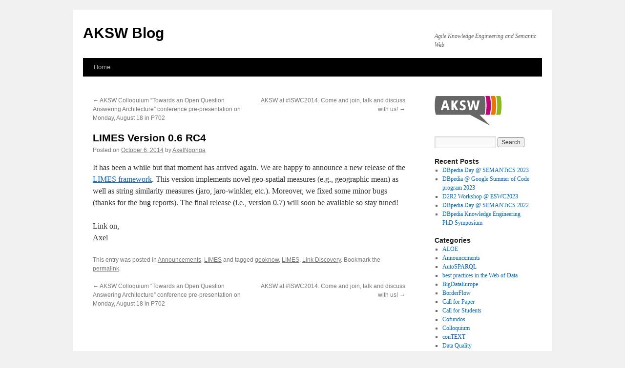

--- FILE ---
content_type: text/html; charset=UTF-8
request_url: https://blog.aksw.org/limes-version-0-6-rc4/
body_size: 5181
content:
<!DOCTYPE html>
<html lang="en-US">
<head>
<meta charset="UTF-8" />
<title>LIMES Version 0.6 RC4 | AKSW Blog</title>
<link rel="profile" href="http://gmpg.org/xfn/11" />
<link rel="stylesheet" type="text/css" media="all" href="https://blog.aksw.org/wp-content/themes/twentyten/style.css" />
<link rel="pingback" href="https://blog.aksw.org/xmlrpc.php" />
<link rel='dns-prefetch' href='//s.w.org' />
<link rel="alternate" type="application/rss+xml" title="AKSW Blog &raquo; Feed" href="https://blog.aksw.org/feed/" />
<link rel="alternate" type="application/rss+xml" title="AKSW Blog &raquo; Comments Feed" href="https://blog.aksw.org/comments/feed/" />
<link rel="alternate" type="application/rss+xml" title="AKSW Blog &raquo; LIMES Version 0.6 RC4 Comments Feed" href="https://blog.aksw.org/limes-version-0-6-rc4/feed/" />
		<script type="text/javascript">
			window._wpemojiSettings = {"baseUrl":"https:\/\/s.w.org\/images\/core\/emoji\/13.0.0\/72x72\/","ext":".png","svgUrl":"https:\/\/s.w.org\/images\/core\/emoji\/13.0.0\/svg\/","svgExt":".svg","source":{"concatemoji":"https:\/\/blog.aksw.org\/wp-includes\/js\/wp-emoji-release.min.js?ver=5.5.3"}};
			!function(e,a,t){var r,n,o,i,p=a.createElement("canvas"),s=p.getContext&&p.getContext("2d");function c(e,t){var a=String.fromCharCode;s.clearRect(0,0,p.width,p.height),s.fillText(a.apply(this,e),0,0);var r=p.toDataURL();return s.clearRect(0,0,p.width,p.height),s.fillText(a.apply(this,t),0,0),r===p.toDataURL()}function l(e){if(!s||!s.fillText)return!1;switch(s.textBaseline="top",s.font="600 32px Arial",e){case"flag":return!c([127987,65039,8205,9895,65039],[127987,65039,8203,9895,65039])&&(!c([55356,56826,55356,56819],[55356,56826,8203,55356,56819])&&!c([55356,57332,56128,56423,56128,56418,56128,56421,56128,56430,56128,56423,56128,56447],[55356,57332,8203,56128,56423,8203,56128,56418,8203,56128,56421,8203,56128,56430,8203,56128,56423,8203,56128,56447]));case"emoji":return!c([55357,56424,8205,55356,57212],[55357,56424,8203,55356,57212])}return!1}function d(e){var t=a.createElement("script");t.src=e,t.defer=t.type="text/javascript",a.getElementsByTagName("head")[0].appendChild(t)}for(i=Array("flag","emoji"),t.supports={everything:!0,everythingExceptFlag:!0},o=0;o<i.length;o++)t.supports[i[o]]=l(i[o]),t.supports.everything=t.supports.everything&&t.supports[i[o]],"flag"!==i[o]&&(t.supports.everythingExceptFlag=t.supports.everythingExceptFlag&&t.supports[i[o]]);t.supports.everythingExceptFlag=t.supports.everythingExceptFlag&&!t.supports.flag,t.DOMReady=!1,t.readyCallback=function(){t.DOMReady=!0},t.supports.everything||(n=function(){t.readyCallback()},a.addEventListener?(a.addEventListener("DOMContentLoaded",n,!1),e.addEventListener("load",n,!1)):(e.attachEvent("onload",n),a.attachEvent("onreadystatechange",function(){"complete"===a.readyState&&t.readyCallback()})),(r=t.source||{}).concatemoji?d(r.concatemoji):r.wpemoji&&r.twemoji&&(d(r.twemoji),d(r.wpemoji)))}(window,document,window._wpemojiSettings);
		</script>
		<style type="text/css">
img.wp-smiley,
img.emoji {
	display: inline !important;
	border: none !important;
	box-shadow: none !important;
	height: 1em !important;
	width: 1em !important;
	margin: 0 .07em !important;
	vertical-align: -0.1em !important;
	background: none !important;
	padding: 0 !important;
}
</style>
	<link rel='stylesheet' id='wp-block-library-css'  href='https://blog.aksw.org/wp-includes/css/dist/block-library/style.min.css?ver=5.5.3' type='text/css' media='all' />
<link rel='stylesheet' id='wp-stats-css'  href='https://blog.aksw.org/wp-content/plugins/wp-stats/stats-css.css?ver=2.50' type='text/css' media='all' />
<link rel="https://api.w.org/" href="https://blog.aksw.org/wp-json/" /><link rel="alternate" type="application/json" href="https://blog.aksw.org/wp-json/wp/v2/posts/1673" /><link rel="EditURI" type="application/rsd+xml" title="RSD" href="https://blog.aksw.org/xmlrpc.php?rsd" />
<link rel="wlwmanifest" type="application/wlwmanifest+xml" href="https://blog.aksw.org/wp-includes/wlwmanifest.xml" /> 
<link rel='prev' title='AKSW Colloquium “Towards an Open Question Answering Architecture” conference pre-presentation on Monday, August 18 in P702' href='https://blog.aksw.org/aksw-colloquium-towards-an-open-question-answering-architecture-conference-pre-presentation-on-monday-august-18-in-p702/' />
<link rel='next' title='AKSW at #ISWC2014. Come and join, talk and discuss with us!' href='https://blog.aksw.org/aksw-at-iswc2014-come-and-join-talk-and-discuss-with-us/' />
<meta name="generator" content="WordPress 5.5.3" />
<link rel="canonical" href="https://blog.aksw.org/limes-version-0-6-rc4/" />
<link rel='shortlink' href='https://blog.aksw.org/?p=1673' />
<link rel="alternate" type="application/json+oembed" href="https://blog.aksw.org/wp-json/oembed/1.0/embed?url=https%3A%2F%2Fblog.aksw.org%2Flimes-version-0-6-rc4%2F" />
<link rel="alternate" type="text/xml+oembed" href="https://blog.aksw.org/wp-json/oembed/1.0/embed?url=https%3A%2F%2Fblog.aksw.org%2Flimes-version-0-6-rc4%2F&#038;format=xml" />
</head>

<body class="post-template-default single single-post postid-1673 single-format-standard">
<div id="wrapper" class="hfeed">
	<div id="header">
		<div id="masthead">
			<div id="branding" role="banner">
								<div id="site-title">
					<span>
						<a href="https://blog.aksw.org/" title="AKSW Blog" rel="home">AKSW Blog</a>
					</span>
				</div>
				<div id="site-description">Agile Knowledge Engineering and Semantic Web</div>

							</div><!-- #branding -->

			<div id="access" role="navigation">
			  				<div class="skip-link screen-reader-text"><a href="#content" title="Skip to content">Skip to content</a></div>
								<div class="menu"><ul>
<li ><a href="https://blog.aksw.org/">Home</a></li></ul></div>
			</div><!-- #access -->
		</div><!-- #masthead -->
	</div><!-- #header -->

	<div id="main">

		<div id="container">
			<div id="content" role="main">

			

				<div id="nav-above" class="navigation">
					<div class="nav-previous"><a href="https://blog.aksw.org/aksw-colloquium-towards-an-open-question-answering-architecture-conference-pre-presentation-on-monday-august-18-in-p702/" rel="prev"><span class="meta-nav">&larr;</span> AKSW Colloquium “Towards an Open Question Answering Architecture” conference pre-presentation on Monday, August 18 in P702</a></div>
					<div class="nav-next"><a href="https://blog.aksw.org/aksw-at-iswc2014-come-and-join-talk-and-discuss-with-us/" rel="next">AKSW at #ISWC2014. Come and join, talk and discuss with us! <span class="meta-nav">&rarr;</span></a></div>
				</div><!-- #nav-above -->

				<div id="post-1673" class="post-1673 post type-post status-publish format-standard hentry category-announcements category-limes tag-geoknow tag-limes tag-link-discovery">
					<h1 class="entry-title">LIMES Version 0.6 RC4</h1>

					<div class="entry-meta">
						<span class="meta-prep meta-prep-author">Posted on</span> <a href="https://blog.aksw.org/limes-version-0-6-rc4/" title="23:49" rel="bookmark"><span class="entry-date">October 6, 2014</span></a> <span class="meta-sep">by</span> <span class="author vcard"><a class="url fn n" href="https://blog.aksw.org/author/axelngonga/" title="View all posts by AxelNgonga">AxelNgonga</a></span>					</div><!-- .entry-meta -->

					<div class="entry-content">
						<p>It has been a while but that moment has arrived again. We are happy to announce a new release of the <a href="http://limes.sf.net">LIMES framework</a>. This version implements novel geo-spatial measures (e.g., geographic mean) as well as string similarity measures (jaro, jaro-winkler, etc.). Moreover, we fixed some minor bugs (thanks for the bug reports). The final release (i.e., version 0.7) will soon be available so stay tuned!</p>
<p>Link on,<br />
Axel</p>
											</div><!-- .entry-content -->


					<div class="entry-utility">
						This entry was posted in <a href="https://blog.aksw.org/category/announcements/" rel="category tag">Announcements</a>, <a href="https://blog.aksw.org/category/projects/limes/" rel="category tag">LIMES</a> and tagged <a href="https://blog.aksw.org/tag/geoknow/" rel="tag">geoknow</a>, <a href="https://blog.aksw.org/tag/limes/" rel="tag">LIMES</a>, <a href="https://blog.aksw.org/tag/link-discovery/" rel="tag">Link Discovery</a>. Bookmark the <a href="https://blog.aksw.org/limes-version-0-6-rc4/" title="Permalink to LIMES Version 0.6 RC4" rel="bookmark">permalink</a>.											</div><!-- .entry-utility -->
				</div><!-- #post-## -->

				<div id="nav-below" class="navigation">
					<div class="nav-previous"><a href="https://blog.aksw.org/aksw-colloquium-towards-an-open-question-answering-architecture-conference-pre-presentation-on-monday-august-18-in-p702/" rel="prev"><span class="meta-nav">&larr;</span> AKSW Colloquium “Towards an Open Question Answering Architecture” conference pre-presentation on Monday, August 18 in P702</a></div>
					<div class="nav-next"><a href="https://blog.aksw.org/aksw-at-iswc2014-come-and-join-talk-and-discuss-with-us/" rel="next">AKSW at #ISWC2014. Come and join, talk and discuss with us! <span class="meta-nav">&rarr;</span></a></div>
				</div><!-- #nav-below -->

				
			<div id="comments">




</div><!-- #comments -->


			</div><!-- #content -->
		</div><!-- #container -->


		<div id="primary" class="widget-area" role="complementary">
			<ul class="xoxo">

<li id="text-3" class="widget-container widget_text">			<div class="textwidget"><img src="http://aksw.org/extensions/site/sites//local/images/logo-aksw.png" alt="Agile Knowledge Engineering and Semantic Web (AKSW) Research Group"></div>
		</li><li id="search-2" class="widget-container widget_search"><form role="search" method="get" id="searchform" class="searchform" action="https://blog.aksw.org/">
				<div>
					<label class="screen-reader-text" for="s">Search for:</label>
					<input type="text" value="" name="s" id="s" />
					<input type="submit" id="searchsubmit" value="Search" />
				</div>
			</form></li>
		<li id="recent-posts-2" class="widget-container widget_recent_entries">
		<h3 class="widget-title">Recent Posts</h3>
		<ul>
											<li>
					<a href="https://blog.aksw.org/dbpedia-day-semantics-2023/">DBpedia Day @ SEMANTiCS 2023</a>
									</li>
											<li>
					<a href="https://blog.aksw.org/dbpedia-google-summer-of-code-program-2023/">DBpedia @ Google Summer of Code program 2023</a>
									</li>
											<li>
					<a href="https://blog.aksw.org/d2r2-workshop-eswc2023/">D2R2 Workshop @ ESWC2023</a>
									</li>
											<li>
					<a href="https://blog.aksw.org/dbpedia-day-semantics-2022/">DBpedia Day @ SEMANTiCS 2022</a>
									</li>
											<li>
					<a href="https://blog.aksw.org/dbpedia-knowledge-engineering-phd-symposium/">DBpedia Knowledge Engineering PhD Symposium</a>
									</li>
					</ul>

		</li><li id="categories-2" class="widget-container widget_categories"><h3 class="widget-title">Categories</h3>
			<ul>
					<li class="cat-item cat-item-17"><a href="https://blog.aksw.org/category/projects/aloe/">ALOE</a>
</li>
	<li class="cat-item cat-item-2"><a href="https://blog.aksw.org/category/announcements/">Announcements</a>
</li>
	<li class="cat-item cat-item-18"><a href="https://blog.aksw.org/category/projects/autosparql/">AutoSPARQL</a>
</li>
	<li class="cat-item cat-item-54"><a href="https://blog.aksw.org/category/announcements/events/colloquium/bestpractises/">best practices in the Web of Data</a>
</li>
	<li class="cat-item cat-item-159"><a href="https://blog.aksw.org/category/projects/bigdataeurope/">BigDataEurope</a>
</li>
	<li class="cat-item cat-item-19"><a href="https://blog.aksw.org/category/projects/borderflow/">BorderFlow</a>
</li>
	<li class="cat-item cat-item-137"><a href="https://blog.aksw.org/category/announcements/events/call-for-paper/">Call for Paper</a>
</li>
	<li class="cat-item cat-item-172"><a href="https://blog.aksw.org/category/announcements/events/call-for-students/">Call for Students</a>
</li>
	<li class="cat-item cat-item-20"><a href="https://blog.aksw.org/category/projects/cofundos/">Cofundos</a>
</li>
	<li class="cat-item cat-item-21"><a href="https://blog.aksw.org/category/announcements/events/colloquium/">Colloquium</a>
</li>
	<li class="cat-item cat-item-22"><a href="https://blog.aksw.org/category/projects/context/">conTEXT</a>
</li>
	<li class="cat-item cat-item-23"><a href="https://blog.aksw.org/category/projects/data-quality/">Data Quality</a>
</li>
	<li class="cat-item cat-item-170"><a href="https://blog.aksw.org/category/announcements/events/dataset-release/" title="This category represents the announcements of new datasets and their interlinks">Dataset Release</a>
</li>
	<li class="cat-item cat-item-24"><a href="https://blog.aksw.org/category/projects/dbpedia/">dbpedia</a>
</li>
	<li class="cat-item cat-item-148"><a href="https://blog.aksw.org/category/projects/diesel/">DIESEL</a>
</li>
	<li class="cat-item cat-item-25"><a href="https://blog.aksw.org/category/projects/dl-learner/">DL-Learner</a>
</li>
	<li class="cat-item cat-item-26"><a href="https://blog.aksw.org/category/projects/dssn/">DSSN</a>
</li>
	<li class="cat-item cat-item-27"><a href="https://blog.aksw.org/category/projects/erfurt/">Erfurt</a>
</li>
	<li class="cat-item cat-item-3"><a href="https://blog.aksw.org/category/announcements/events/">Events</a>
</li>
	<li class="cat-item cat-item-29"><a href="https://blog.aksw.org/category/projects/fox/">FOX</a>
</li>
	<li class="cat-item cat-item-157"><a href="https://blog.aksw.org/category/projects/geiser/">GEISER</a>
</li>
	<li class="cat-item cat-item-142"><a href="https://blog.aksw.org/category/projects/hobbit/">HOBBIT</a>
</li>
	<li class="cat-item cat-item-30"><a href="https://blog.aksw.org/category/announcements/events/colloquium/invitedtalk/">invited talk</a>
</li>
	<li class="cat-item cat-item-169"><a href="https://blog.aksw.org/category/announcements/kickoff-announcements/">Kickoff</a>
</li>
	<li class="cat-item cat-item-221"><a href="https://blog.aksw.org/category/language-identification/">Language Identification</a>
</li>
	<li class="cat-item cat-item-31"><a href="https://blog.aksw.org/category/projects/latc/">LATC</a>
</li>
	<li class="cat-item cat-item-32"><a href="https://blog.aksw.org/category/projects/ldap2sparql/">LDAP 2 SPARQL</a>
</li>
	<li class="cat-item cat-item-135"><a href="https://blog.aksw.org/category/projects/leds/">LEDS</a>
</li>
	<li class="cat-item cat-item-33"><a href="https://blog.aksw.org/category/projects/less/">LESS</a>
</li>
	<li class="cat-item cat-item-34"><a href="https://blog.aksw.org/category/projects/limes/">LIMES</a>
</li>
	<li class="cat-item cat-item-35"><a href="https://blog.aksw.org/category/projects/linked-geo-data/">Linked Geo Data</a>
</li>
	<li class="cat-item cat-item-143"><a href="https://blog.aksw.org/category/projects/linkinglod/">LinkingLOD</a>
</li>
	<li class="cat-item cat-item-37"><a href="https://blog.aksw.org/category/projects/lod2/">LOD2</a>
</li>
	<li class="cat-item cat-item-133"><a href="https://blog.aksw.org/category/projects/lucid/">LUCID</a>
</li>
	<li class="cat-item cat-item-38"><a href="https://blog.aksw.org/category/announcements/events/colloquium/toolrelease/">major tool release</a>
</li>
	<li class="cat-item cat-item-41"><a href="https://blog.aksw.org/category/projects/mssw/">Mobile Social Semantic Web</a>
</li>
	<li class="cat-item cat-item-42"><a href="https://blog.aksw.org/category/projects/nlp2rdf/">NLP2RDF</a>
</li>
	<li class="cat-item cat-item-43"><a href="https://blog.aksw.org/category/projects/ontowiki/">OntoWiki</a>
</li>
	<li class="cat-item cat-item-44"><a href="https://blog.aksw.org/category/projects/ontowiki/ontowiki-mobile/">OntoWiki Mobile</a>
</li>
	<li class="cat-item cat-item-45"><a href="https://blog.aksw.org/category/projects/ore/">ORE</a>
</li>
	<li class="cat-item cat-item-47"><a href="https://blog.aksw.org/category/announcements/events/colloquium/paperpresentation/">paper presentation</a>
</li>
	<li class="cat-item cat-item-4"><a href="https://blog.aksw.org/category/announcements/papers/">Papers</a>
</li>
	<li class="cat-item cat-item-56"><a href="https://blog.aksw.org/category/announcements/events/colloquium/phdtopic/phdprogressreport/">PHD progress report</a>
</li>
	<li class="cat-item cat-item-57"><a href="https://blog.aksw.org/category/announcements/events/colloquium/phdtopic/phdthesisdefensepractise/">PHD thesis defense practise</a>
</li>
	<li class="cat-item cat-item-48"><a href="https://blog.aksw.org/category/announcements/events/colloquium/phdtopic/" title="either inaugural, yearly progress report, or defence practice">PhD topic</a>
</li>
	<li class="cat-item cat-item-49"><a href="https://blog.aksw.org/category/projects/powl/">Powl</a>
</li>
	<li class="cat-item cat-item-167"><a href="https://blog.aksw.org/category/announcements/press-release/">Press Release</a>
</li>
	<li class="cat-item cat-item-50"><a href="https://blog.aksw.org/category/announcements/events/kickoff/">project kick-off</a>
</li>
	<li class="cat-item cat-item-5"><a href="https://blog.aksw.org/category/projects/">Projects</a>
</li>
	<li class="cat-item cat-item-6"><a href="https://blog.aksw.org/category/projects/rdface/">RDFaCE</a>
</li>
	<li class="cat-item cat-item-222"><a href="https://blog.aksw.org/category/research/">Research</a>
</li>
	<li class="cat-item cat-item-8"><a href="https://blog.aksw.org/category/projects/sake/">SAKE</a>
</li>
	<li class="cat-item cat-item-166"><a href="https://blog.aksw.org/category/projects/sansa/">SANSA</a>
</li>
	<li class="cat-item cat-item-9"><a href="https://blog.aksw.org/category/projects/scms/">SCMS</a>
</li>
	<li class="cat-item cat-item-10"><a href="https://blog.aksw.org/category/projects/slidewiki/">SlideWiki</a>
</li>
	<li class="cat-item cat-item-168"><a href="https://blog.aksw.org/category/projects/slipo/">SLIPO</a>
</li>
	<li class="cat-item cat-item-180"><a href="https://blog.aksw.org/category/projects/smlbench/">SMLBench</a>
</li>
	<li class="cat-item cat-item-11"><a href="https://blog.aksw.org/category/announcements/releases/">Software Releases</a>
</li>
	<li class="cat-item cat-item-12"><a href="https://blog.aksw.org/category/projects/softwiki/">SoftWiki</a>
</li>
	<li class="cat-item cat-item-13"><a href="https://blog.aksw.org/category/projects/sparql2nl/">SPARQL2NL</a>
</li>
	<li class="cat-item cat-item-14"><a href="https://blog.aksw.org/category/projects/triplify/">Triplify</a>
</li>
	<li class="cat-item cat-item-58"><a href="https://blog.aksw.org/category/announcements/events/workshoportutorial/tutorial/">tutorial</a>
</li>
	<li class="cat-item cat-item-1"><a href="https://blog.aksw.org/category/uncategorized/">Uncategorized</a>
</li>
	<li class="cat-item cat-item-59"><a href="https://blog.aksw.org/category/announcements/events/workshoportutorial/workshop/">workshop</a>
</li>
	<li class="cat-item cat-item-52"><a href="https://blog.aksw.org/category/announcements/events/workshoportutorial/">workshop or tutorial</a>
</li>
	<li class="cat-item cat-item-15"><a href="https://blog.aksw.org/category/projects/xoperator/">xOperator</a>
</li>
	<li class="cat-item cat-item-16"><a href="https://blog.aksw.org/category/projects/xturtle/">Xturtle</a>
</li>
			</ul>

			</li><li id="meta-2" class="widget-container widget_meta"><h3 class="widget-title">Meta</h3>
		<ul>
						<li><a href="https://blog.aksw.org/wp-login.php">Log in</a></li>
			<li><a href="https://blog.aksw.org/feed/">Entries feed</a></li>
			<li><a href="https://blog.aksw.org/comments/feed/">Comments feed</a></li>

			<li><a href="https://wordpress.org/">WordPress.org</a></li>
		</ul>

		</li>			</ul>
		</div><!-- #primary .widget-area -->

	</div><!-- #main -->

	<div id="footer" role="contentinfo">
		<div id="colophon">



			<div id="site-info">
				<a href="https://blog.aksw.org/" title="AKSW Blog" rel="home">
					AKSW Blog				</a>
			</div><!-- #site-info -->

			<div id="site-generator">
								<a href="https://wordpress.org/" title="Semantic Personal Publishing Platform">Proudly powered by WordPress.</a>
			</div><!-- #site-generator -->

		</div><!-- #colophon -->
	</div><!-- #footer -->

</div><!-- #wrapper -->

<script type='text/javascript' src='https://blog.aksw.org/wp-includes/js/comment-reply.min.js?ver=5.5.3' id='comment-reply-js'></script>
<script type='text/javascript' src='https://blog.aksw.org/wp-includes/js/wp-embed.min.js?ver=5.5.3' id='wp-embed-js'></script>
</body>
</html>
